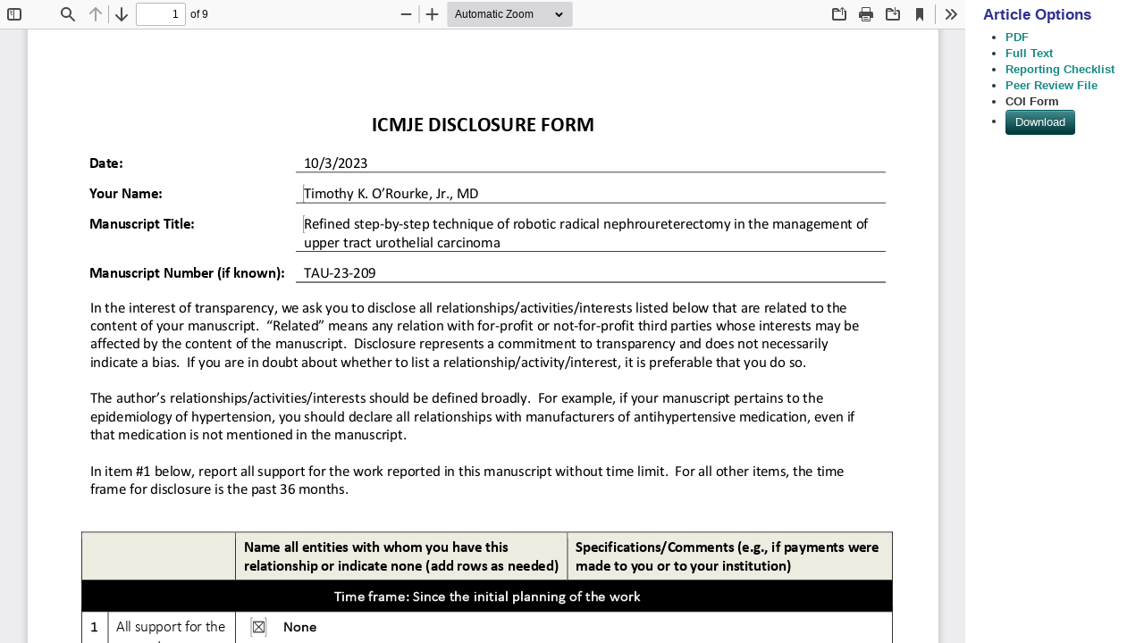

--- FILE ---
content_type: text/html; charset=utf-8
request_url: https://tau.amegroups.org/article/view/124477/coif
body_size: 4190
content:
<?xml version="1.0" encoding="UTF-8"?><!doctype html><!--[if lt IE 7]> <html class="no-js ie6 oldie" lang="en"> <![endif]--><!--[if IE 7]>    <html class="no-js ie7 oldie" lang="en"> <![endif]--><!--[if IE 8]>    <html class="no-js ie8 oldie" lang="en"> <![endif]--><!--[if gt IE 8]><!--><html class="no-js" lang="en"> <!--<![endif]--><head>
    <!-- Google Tag Manager -->
    <script>(function(w,d,s,l,i){w[l]=w[l]||[];w[l].push({'gtm.start':
    new Date().getTime(),event:'gtm.js'});var f=d.getElementsByTagName(s)[0],
    j=d.createElement(s),dl=l!='dataLayer'?'&l='+l:'';j.async=true;j.src=
    'https://www.googletagmanager.com/gtm.js?id='+i+dl;f.parentNode.insertBefore(j,f);
    })(window,document,'script','dataLayer','GTM-T2Q9C23B');</script>
    <!-- End Google Tag Manager -->
    <meta charset="utf-8"/><meta http-equiv="X-UA-Compatible" content="IE=edge,chrome=1"/><meta name="viewport" content="width=device-width, initial-scale=1.0"/><meta name="application-name" content="https://tau.amegroups.org"/><title>Refined step-by-step narrative review of robotic radical nephroureterectomy in the management of upper tract urothelial carcinoma - O’Rourke Jr- Translational Andrology and Urology</title><meta name="description" content="Refined step-by-step narrative review of robotic radical nephroureterectomy in the management of upper tract urothelial carcinoma"/><meta name="gs_meta_revision" content="1.1" />
<meta name="citation_title" content="Refined step-by-step narrative review of robotic radical nephroureterectomy in the management of upper tract urothelial carcinoma"/>
<meta name="citation_author" content="Timothy K. O’Rourke Jr"/>
<meta name="citation_author" content="Parth U. Thakker"/>
<meta name="citation_author" content="Ashok K. Hemal"/>
			<meta name="citation_publication_date" content="2024/05/31"/>
	
	<meta name="citation_online_date" content="2024/05/16"/>
    	<meta name="citation_doi" content="10.21037/tau-23-209"/>
<meta name="citation_volume" content="13"/>
<meta name="citation_issue" content="5"/>
	<meta name="citation_firstpage" content="84656"/>
	<meta name="citation_lastpage" content="84856"/>
	<meta name="citation_pdf_url" content="https://tau.amegroups.org/article/view/124477/pdf"/>
	<meta name="citation_fulltext_html_url" content="https://tau.amegroups.org/article/view/124477/html"/>
<meta name="citation_abstract_html_url" content="https://tau.amegroups.org/article/view/124477"/>
<meta name="citation_journal_title" content="Translational Andrology and Urology"/>
<meta name="citation_issn" content="2223-4691"/>
<meta name="citation_issn" content="2223-4683"/>
<meta name="citation_language" content="en"/>
<meta name="citation_publisher" content="AME Publishing Company"/>
<link href="https://tau.amegroups.org" title="Translational Andrology and Urology" rel="index"/><link type="text/css" href="//cdn.amegroups.cn/journals/amepc/styles/bootstrap-2.css" rel="stylesheet"/><link type="text/css" href="//cdn.amegroups.cn/journals/amepc/styles/tau.css?v=may5" rel="stylesheet"/><script src="//cdn.amegroups.cn/journals/amepc/js/modernizr-2.0.min.js?v=20260116170210-61e8d3e6-c7fb-496b-8798-a190ab544000
"></script><script> var journal_path = 'tau'; var up_path = '/' + journal_path + '/manager/uploadImage/2'; var submit_upload_path = 'https://tau.amegroups.org/author/saveSubmit/4';</script><script src="//cdn.amegroups.cn/journals/amepc/js/jquery-1.10.2.min.js?v=20260116170210-61e8d3e6-c7fb-496b-8798-a190ab544000
" ></script><script src="//cdn.amegroups.cn/journals/amepc/js/jquery-migrate-1.2.1.js?v=20260116170210-61e8d3e6-c7fb-496b-8798-a190ab544000
" ></script><script src="//cdn.amegroups.cn/journals/amepc/js/common.js?g=common&v=20260116170210-61e8d3e6-c7fb-496b-8798-a190ab544000
" ></script>
	<script language="javascript" type="text/javascript" src="//cdn.amegroups.cn/journals/amepc/js/articleView.js
?v=20260116170210-61e8d3e6-c7fb-496b-8798-a190ab544000
"></script>
	<script language="javascript" type="text/javascript" src="//cdn.amegroups.cn/journals/amepc/js/pdfobject.js?v=20260116170210-61e8d3e6-c7fb-496b-8798-a190ab544000
"></script>
</head><body class="journal-tau controller-article action-view" id="pdf-view"><!-- Google Tag Manager (noscript) --><noscript><iframe src="https://www.googletagmanager.com/ns.html?id=GTM-T2Q9C23B"height="0" width="0" style="display:none;visibility:hidden"></iframe></noscript><!-- End Google Tag Manager (noscript) --><div id="container"><div id="wrapper" role="main">
                    <div class="sidebar">

                <div class="gallerys-block">
                    <h3 class="title">Article Options</h3>
                    <ul id="pdf-article-tabs">
                                                                            <li class="active ">
                                                                    <a class="pdf"
                                       target="_blank"
                                       href="https://tau.amegroups.org/article/view/124477/pdf">
                                        <strong>
                                            PDF
                                        </strong>
                                    </a>
                                                            </li>
                                                    <li class=" ">
                                                                    <a class="full-text"
                                       target="_blank"
                                       href="https://tau.amegroups.org/article/view/124477/html">
                                        <strong>
                                            Full Text
                                        </strong>
                                    </a>
                                                            </li>
                                                    <li class="active ">
                                                                    <a class="reporting-checklist"
                                       target="_blank"
                                       href="https://tau.amegroups.org/article/view/124477/rc">
                                        <strong>
                                            Reporting Checklist
                                        </strong>
                                    </a>
                                                            </li>
                                                    <li class="active ">
                                                                    <a class="peer-review-file"
                                       target="_blank"
                                       href="https://tau.amegroups.org/article/view/124477/prf">
                                        <strong>
                                            Peer Review File
                                        </strong>
                                    </a>
                                                            </li>
                                                    <li class="active checked">
                                                                    <strong>
                                        COI Form
                                    </strong>
                                                            </li>
                                                <li id="pdfDownloadLinkLi">
                                                        <a class="btn btn-primary" target="_blank" id="pdfDownloadLink" href="https://tau.amegroups.org/article/download/124477/93300">Download</a>
                        </li>
                    </ul>
                                        <a id="mPdfDownloadLink" target="_blank" href="https://tau.amegroups.org/article/download/124477/93300"></a>
                </div>
            </div>
            <div class="pdf">
                
                
                <script type="text/javascript">

                    function getElementWidth(elem) {
                        return elem.getBoundingClientRect().width
                    }

                    function getOffsetLeft(elem) {
                        return elem.offsetLeft
                    }

                    function getScreenWidth() {
                        return document.body.clientWidth
                    }

                    function removeActiveTab() {
                        let elem = document.getElementById("pdf-article-tabs")
                        let liElems = elem.querySelectorAll("li")
                        Array.from(liElems).forEach((item, index) => {
                            console.log(item)
                            item.classList.remove("checked")
                        })
                    }

                    function handleClickPDfLink(event) {
                        downloadPdfFile(event.target.href)
                    }

                    function downloadPdfFile(url) {
                        if(!url){return}
                        let array = url.split("/")
                        if(!array||!array.length){return}
                        let fileName = array.pop()
                        downloadAttachment(url, fileName)
                    }

                    function downloadAttachment(url, fileName, callback) {
                        let xhr = new XMLHttpRequest()
                        xhr.open("get", url, true)
                        xhr.responseType = "blob"
                        xhr.onload = function (e) {
                            let file = URL.createObjectURL(xhr.response)
                            let elem = document.createElement('a')
                            elem.download = fileName// url.match(/\w+.\w+$/)
                            elem.href = file
                            elem.style.display = 'none'
                            document.body.appendChild(elem)
                            elem.click()
                            document.body.removeChild(elem)
                            callback && callback()
                        }
                        xhr.send()
                    }

                    function handleTabEvent() {
                        let elem = document.getElementById("pdf-article-tabs")
                        let liElems = elem.querySelectorAll("li a")
                        let mDownloadElem = document.getElementById("mPdfDownloadLink")
                        if ($('#mPdfDownloadLink').css("display") == "none") {
                            return;
                        }
                        let screenWidth = getScreenWidth()
                        Array.from(liElems).forEach((item, index) => {
                            item.addEventListener('click', (event) => {
                                let widthOffset = screenWidth - getElementWidth(mDownloadElem) - 30 - getElementWidth(item.parentNode)
                                let offsetLeft = getOffsetLeft(item.parentNode) - widthOffset / 2
                                elem.scrollLeft = offsetLeft
                                removeActiveTab()
                                item.parentNode.classList.add("checked")
                                if (item.id != "pdfDownloadLink") {
                                    window.open(item.href, "_self")
                                }
                                return false;
                            })
                        })
                        //初始化选中元素定位
                        let checkedElem = elem.querySelector("li.checked")
                        if (checkedElem) {
                            let widthOffset = screenWidth - getElementWidth(mDownloadElem) - 30 - getElementWidth(checkedElem)
                            let offsetLeft = getOffsetLeft(checkedElem) - widthOffset / 2
                            elem.scrollLeft = offsetLeft
                        }
                    }
                    document.addEventListener('readystatechange', () => {
                        if (document.readyState === "complete") {
                            handleTabEvent()
                        }
                    })
                    $(document).ready(function () {
                        var embedCode = '<iframe id="pdfViewer" style="vertical-align: bottom;" sandbox="allow-scripts allow-top-navigation allow-popups allow-popups-to-escape-sandbox allow-same-origin allow-downloads" src="//cdn.amegroups.cn/static/pdfPreview/web/viewer.html?v='+(new Date()).getTime().toString()+'&file=//cdn.amegroups.cn/journals/amepc/files/journals/3/articles/124477/public/124477-PB3-5774-R1.pdf" frameborder="0"></iframe>';
                        $("#articlePdf").html(embedCode);
                        $('#fullscreenShow').show();
                        let elem = document.getElementById("articlePdf")
                        $('#pdfViewer').width(elem.clientWidth + 'px');
                        $('#pdfViewer').height(window.innerHeight + 'px');
                    });
                    window.onresize = function () {
                        let elem = document.getElementById("articlePdf")
                        $('#pdfViewer').width(elem.clientWidth + 'px')
                        $('#pdfViewer').height(window.innerHeight + 'px')
                    }
                    
                </script>
                <div id="articlePdfResizer">
                    <div id="articlePdf" class="ui-widget-content" style="height: 100%">
                        <p>The PDF file you selected should load here if your Web browser has a PDF reader plug-in installed (for example, a recent version of <a href="http://www.adobe.com/products/acrobat/readstep2.html">Adobe Acrobat Reader</a>).</p> <p>Alternatively, you can also download the PDF file directly to your computer, from where it can be opened using a PDF reader. To download the PDF, click the Download link below.</p> <p>If you would like more information about how to print, save, and work with PDFs, Highwire Press provides a helpful <a href="http://highwire.stanford.edu/help/pdf-faq.dtl">Frequently Asked Questions about PDFs</a>.</p>
                    </div>
                </div>
            </div>
        </div>
</div><!-- wrapper -->
<input type="hidden" id="incrementArticleId" value="124477">
<input type="hidden" id="incrementGalleryId" value="93300">

    <script>
        $(function(){
            // ajax Increment Views

            var aid = $('#incrementArticleId').val();
            var gid = $('#incrementGalleryId').val();

            var postId = '';

            if( gid ) {
                postId = aid+'/'+gid;
            }else{
                postId = aid;
            }


            if( postId ) {
                $.ajax({
                    url:"/article/incrementViews/"+postId,
                    type:"POST",
                    async:true,
                    success: function(data) {
                        // 处理数据
                        console.log(data);
                    },
                });
            }
        })
    </script>


                                                                            
<div id="google-analytics">
        
        <!-- Global site tag (gtag.js) - Google Analytics -->
        <script async src="https://www.googletagmanager.com/gtag/js?id=G-VDXEF5FRGV"></script>
        <script>
            window.dataLayer = window.dataLayer || [];
            function gtag(){dataLayer.push(arguments);}
            gtag('js', new Date());
            // 旧总站ID
            //gtag('config', 'UA-93753209-1',{
            //    'page_path': '/ojs-tau/article/view/124477/coif'
            //});

            // 新总站ID
            gtag('config', 'G-VDXEF5FRGV',{
                'page_path': '/ojs-tau/article/view/124477/coif'
            });

            // 子站点ID，后台谷歌统计插件配置
            gtag('config', 'G-6HBN76CYNL');
        </script>
        <!-- /Global site tag (gtag.js) - Google Analytics -->
    
        
        <script>
            var _hmt = _hmt || [];
            (function() {
                var hm = document.createElement("script");
                hm.src = "https://hm.baidu.com/hm.js?010f4fb2da6192e9d5aaebff6463076e";
                var s = document.getElementsByTagName("script")[0];
                s.parentNode.insertBefore(hm, s);
            })();
        </script>
        <script>
            var _hmt = _hmt || [];
            (function() {
                var hm = document.createElement("script");
                hm.src = "https://hm.baidu.com/hm.js?7290a7c06e9c94a3e9f8304bbe057624";
                var s = document.getElementsByTagName("script")[0];
                s.parentNode.insertBefore(hm, s);
            })();
        </script>
    
</div></body>
</html>